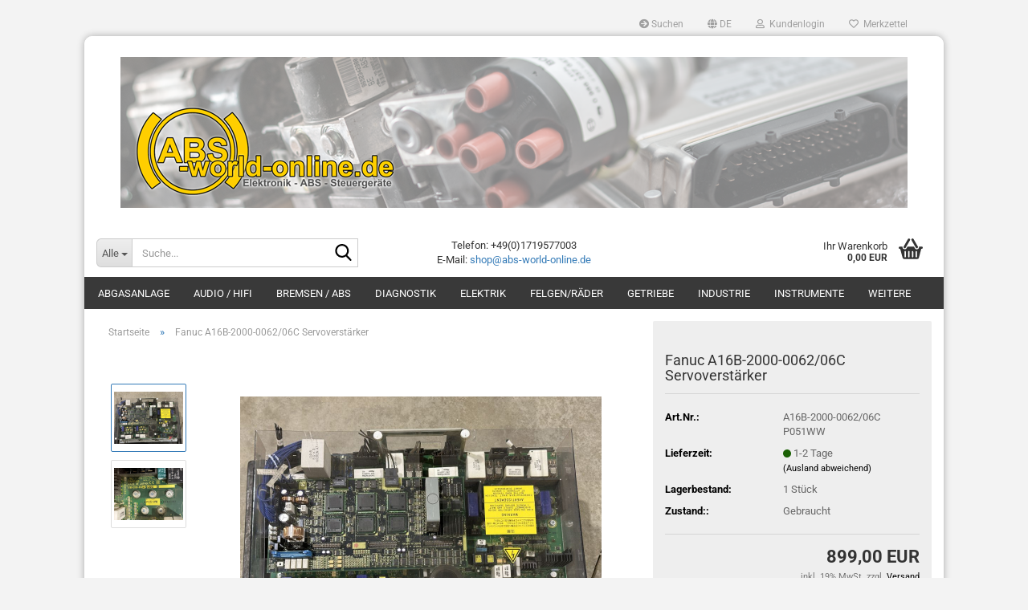

--- FILE ---
content_type: text/html; charset=utf-8
request_url: https://www.abs-world-online.de/de/industrie/Fanuc-A16B-2000-0062-06C-Servoverstaerker-5542.html
body_size: 18020
content:





	<!DOCTYPE html>
	<html xmlns="http://www.w3.org/1999/xhtml" dir="ltr" lang="de">
		
			<head>
				
					
					<!--

					=========================================================
					Shopsoftware by Gambio GmbH (c) 2005-2023 [www.gambio.de]
					=========================================================

					Gambio GmbH offers you highly scalable E-Commerce-Solutions and Services.
					The Shopsoftware is redistributable under the GNU General Public License (Version 2) [http://www.gnu.org/licenses/gpl-2.0.html].
					based on: E-Commerce Engine Copyright (c) 2006 xt:Commerce, created by Mario Zanier & Guido Winger and licensed under GNU/GPL.
					Information and contribution at http://www.xt-commerce.com

					=========================================================
					Please visit our website: www.gambio.de
					=========================================================

					-->
				

                

	

                    
                

				
					<meta name="viewport" content="width=device-width, initial-scale=1, minimum-scale=1.0" />
				

				
					<meta http-equiv="Content-Type" content="text/html; charset=utf-8" />
		<meta name="language" content="de" />
		<meta name="keywords" content="Fanuc A16B-2000-0062/06C Servoverstärker" />
		<meta name="description" content="Fanuc A16B-2000-0062/06C Servoverstärker" />
		<title>ABS-world-Online - Motorelektronik, Steuergeräte, ABS gebraucht und neu - Fanuc A16B-2000-0062/06C Servoverstärker</title>
		<meta property="og:title" content="Fanuc A16B-2000-0062/06C Servoverst&auml;rker" />
		<meta property="og:site_name" content="ABS-world-online - Spezialisten f&uuml;r Motorelektronik, Steuerger&auml;te, ABS" />
		<meta property="og:locale" content="de_DE" />
		<meta property="og:type" content="product" />
		<meta property="og:description" content="Fanuc A16B-2000-0062/06C Servoverstärker" />
		<meta property="og:image" content="https://www.abs-world-online.de/images/product_images/info_images/k-IMG_3317.JPG" />
		<meta property="og:image" content="https://www.abs-world-online.de/images/product_images/info_images/k-IMG_3318.JPG" />

				

								
									

				
					<base href="https://www.abs-world-online.de/" />
				

				
											
							<link rel="shortcut icon" href="https://www.abs-world-online.de/images/logos/favicon.ico" type="image/x-icon" />
						
									

				
									

				
											
							<link id="main-css" type="text/css" rel="stylesheet" href="public/theme/styles/system/main.min.css?bust=1767716457" />
						
									

				
					<meta name="robots" content="index,follow" />
		<link rel="canonical" href="https://www.abs-world-online.de/de/industrie/Fanuc-A16B-2000-0062-06C-Servoverstaerker-5542.html" />
		<meta property="og:url" content="https://www.abs-world-online.de/de/industrie/Fanuc-A16B-2000-0062-06C-Servoverstaerker-5542.html">
		<link rel="alternate" hreflang="x-default" href="https://www.abs-world-online.de/de/industrie/Fanuc-A16B-2000-0062-06C-Servoverstaerker-5542.html" />
		<link rel="alternate" hreflang="en" href="https://www.abs-world-online.de/en/industry/Fanuc-A16B-2000-0062-06C-servo-amplifier-5542.html" />
		<link rel="alternate" hreflang="de" href="https://www.abs-world-online.de/de/industrie/Fanuc-A16B-2000-0062-06C-Servoverstaerker-5542.html" />
		<script src="https://cdn.gambiohub.com/sdk/1.2.0/dist/bundle.js"></script><script>var payPalText = {"ecsNote":"Bitte w\u00e4hlen Sie ihre gew\u00fcnschte PayPal-Zahlungsweise.","paypalUnavailable":"PayPal steht f\u00fcr diese Transaktion im Moment nicht zur Verf\u00fcgung.","errorContinue":"weiter","continueToPayPal":"Weiter mit","errorCheckData":"Es ist ein Fehler aufgetreten. Bitte \u00fcberpr\u00fcfen Sie Ihre Eingaben."};var payPalButtonSettings = {"env":"live","commit":false,"style":{"label":"checkout","shape":"pill","color":"gold","layout":"vertical","tagline":false},"locale":"","fundingCardAllowed":true,"fundingELVAllowed":true,"fundingCreditAllowed":false,"createPaymentUrl":"https:\/\/www.abs-world-online.de\/shop.php?do=PayPalHub\/CreatePayment&initiator=ecs","authorizedPaymentUrl":"https:\/\/www.abs-world-online.de\/shop.php?do=PayPalHub\/AuthorizedPayment&initiator=ecs","checkoutUrl":"https:\/\/www.abs-world-online.de\/shop.php?do=PayPalHub\/RedirectGuest","useVault":false,"jssrc":"https:\/\/www.paypal.com\/sdk\/js?client-id=AVEjCpwSc-e9jOY8dHKoTUckaKtPo0shiwe_T2rKtxp30K4TYGRopYjsUS6Qmkj6bILd7Nt72pbMWCXe&commit=false&intent=capture&components=buttons%2Cmarks%2Cmessages%2Cfunding-eligibility%2Cgooglepay%2Capplepay%2Ccard-fields&integration-date=2021-11-25&enable-funding=paylater&merchant-id=NTTUR3QN49FEU&currency=EUR","partnerAttributionId":"GambioGmbH_Cart_Hub_PPXO","createOrderUrl":"https:\/\/www.abs-world-online.de\/shop.php?do=PayPalHub\/CreateOrder&initiator=ecs","getOrderUrl":"https:\/\/www.abs-world-online.de\/shop.php?do=PayPalHub\/GetOrder","approvedOrderUrl":"https:\/\/www.abs-world-online.de\/shop.php?do=PayPalHub\/ApprovedOrder&initiator=ecs","paymentApproved":false,"developmentMode":false,"cartAmount":0};var jsShoppingCart = {"languageCode":"de","verifySca":"https:\/\/www.abs-world-online.de\/shop.php?do=PayPalHub\/VerifySca","totalAmount":"0.00","currency":"EUR","env":"live","commit":false,"style":{"label":"checkout","shape":"pill","color":"gold","layout":"vertical","tagline":false},"locale":"","fundingCardAllowed":true,"fundingELVAllowed":true,"fundingCreditAllowed":false,"createPaymentUrl":"https:\/\/www.abs-world-online.de\/shop.php?do=PayPalHub\/CreatePayment&initiator=ecs","authorizedPaymentUrl":"https:\/\/www.abs-world-online.de\/shop.php?do=PayPalHub\/AuthorizedPayment&initiator=ecs","checkoutUrl":"https:\/\/www.abs-world-online.de\/shop.php?do=PayPalHub\/RedirectGuest","useVault":false,"jssrc":"https:\/\/www.paypal.com\/sdk\/js?client-id=AVEjCpwSc-e9jOY8dHKoTUckaKtPo0shiwe_T2rKtxp30K4TYGRopYjsUS6Qmkj6bILd7Nt72pbMWCXe&commit=false&intent=capture&components=buttons%2Cmarks%2Cmessages%2Cfunding-eligibility%2Cgooglepay%2Capplepay%2Ccard-fields&integration-date=2021-11-25&enable-funding=paylater&merchant-id=NTTUR3QN49FEU&currency=EUR","partnerAttributionId":"GambioGmbH_Cart_Hub_PPXO","createOrderUrl":"https:\/\/www.abs-world-online.de\/shop.php?do=PayPalHub\/CreateOrder&initiator=ecs","getOrderUrl":"https:\/\/www.abs-world-online.de\/shop.php?do=PayPalHub\/GetOrder","approvedOrderUrl":"https:\/\/www.abs-world-online.de\/shop.php?do=PayPalHub\/ApprovedOrder&initiator=ecs","paymentApproved":false,"developmentMode":false,"cartAmount":0};var payPalBannerSettings = {"useVault":false,"jssrc":"https:\/\/www.paypal.com\/sdk\/js?client-id=AVEjCpwSc-e9jOY8dHKoTUckaKtPo0shiwe_T2rKtxp30K4TYGRopYjsUS6Qmkj6bILd7Nt72pbMWCXe&commit=false&intent=capture&components=buttons%2Cmarks%2Cmessages%2Cfunding-eligibility%2Cgooglepay%2Capplepay%2Ccard-fields&integration-date=2021-11-25&enable-funding=paylater&merchant-id=NTTUR3QN49FEU&currency=EUR","partnerAttributionId":"GambioGmbH_Cart_Hub_PPXO","positions":{"cartBottom":{"placement":"cart","style":{"layout":"flex","logo":{"type":"primary"},"text":{"color":"black"},"color":"blue","ratio":"1x4"}},"product":{"placement":"product","style":{"layout":"flex","logo":{"type":"primary"},"text":{"color":"black"},"color":"blue","ratio":"1x4"}}},"currency":"EUR","cartAmount":0,"productsPrice":899};</script><script id="paypalconsent" type="application/json">{"purpose_id":null}</script><script src="GXModules/Gambio/Hub/Shop/Javascript/PayPalLoader-bust_1767715947.js" async></script><link rel="stylesheet" href="https://cdn.gambiohub.com/sdk/1.2.0/dist/css/gambio_hub.css">
				

				
									
			</head>
		
		
			<body class="page-product-info"
				  data-gambio-namespace="https://www.abs-world-online.de/public/theme/javascripts/system"
				  data-jse-namespace="https://www.abs-world-online.de/JSEngine/build"
				  data-gambio-controller="initialize"
				  data-gambio-widget="input_number responsive_image_loader transitions header image_maps modal history dropdown core_workarounds anchor"
				  data-input_number-separator=","
					>

				
					
				

				
									

				
									
		




	



	
		<div id="outer-wrapper" >
			
				<header id="header" class="navbar">
					
	





	<div id="topbar-container">
						
		
					

		
			<div class="navbar-topbar">
				
					<nav data-gambio-widget="menu link_crypter" data-menu-switch-element-position="false" data-menu-events='{"desktop": ["click"], "mobile": ["click"]}' data-menu-ignore-class="dropdown-menu">
						<ul class="nav navbar-nav navbar-right" data-menu-replace="partial">

                            <li class="navbar-topbar-item">
                                <ul id="secondaryNavigation" class="nav navbar-nav ignore-menu">
                                                                            
                                            <li class="navbar-topbar-item hidden-xs content-manager-item">
                                                <a title="Suchen" href="https://www.abs-world-online.de/de/info/Suchen.html"
                                                        >
                                                    <span class="fa fa-arrow-circle-right visble-xs-block"></span>
                                                    Suchen
                                                </a>
                                            </li>
                                        
                                                                    </ul>

                                <script id="secondaryNavigation-menu-template" type="text/mustache">
                                    
                                        <ul id="secondaryNavigation" class="nav navbar-nav">
                                            <li v-for="(item, index) in items" class="navbar-topbar-item hidden-xs content-manager-item">
                                                <a href="javascript:;" :title="item.title" @click="goTo(item.content)">
                                                    <span class="fa fa-arrow-circle-right visble-xs-block"></span>
                                                    {{item.title}}
                                                </a>
                                            </li>
                                        </ul>
                                    
                                </script>
                            </li>

							
															

							
															

							
															

							
															

							
															

															<li class="dropdown navbar-topbar-item first">

									
																					
												<a href="#" aria-label="Sprache auswählen" title="Sprache auswählen" class="dropdown-toggle" data-toggle-hover="dropdown" role="button">

													
														<span class="language-code hidden-xs">
																															
																	<span class="fa fa-globe"></span>
																
																														de
														</span>
													

													
														<span class="visible-xs-block">
																															
																	<span class="fa fa-globe"></span>
																
																														&nbsp;Sprache
														</span>
													
												</a>
											
																			

									<ul class="level_2 dropdown-menu ignore-menu arrow-top">
										<li class="arrow"></li>
										<li>
											
												<form action="/de/industrie/Fanuc-A16B-2000-0062-06C-Servoverstaerker-5542.html" method="POST" class="form-horizontal">

													
																													
																<div class="form-group">
																	<label style="display: inline">Sprache auswählen
																	    
	<select name="language" class="form-control">
					
				<option value="de" selected="selected">Deutsch</option>
			
					
				<option value="en">English</option>
			
			</select>

                                                                    </label>
																</div>
															
																											

													
																											

													
																											

													
														<div class="dropdown-footer row">
															<input type="submit" class="btn btn-primary btn-block" value="Speichern" title="Speichern" />
														</div>
													

													

												</form>
											
										</li>
									</ul>
								</li>
							
							
																	
										<li class="dropdown navbar-topbar-item">
											<a title="Anmeldung" href="/de/industrie/Fanuc-A16B-2000-0062-06C-Servoverstaerker-5542.html#" class="dropdown-toggle" data-toggle-hover="dropdown" role="button" aria-label="Kundenlogin">
												
																											
															<span class="fa fa-user-o"></span>
														
																									

												&nbsp;Kundenlogin
											</a>
											




	<ul class="dropdown-menu dropdown-menu-login arrow-top">
		
			<li class="arrow"></li>
		
		
		
			<li class="dropdown-header hidden-xs">Kundenlogin</li>
		
		
		
			<li>
				<form action="https://www.abs-world-online.de/de/login.php?action=process" method="post" class="form-horizontal">
					<input type="hidden" name="return_url" value="https://www.abs-world-online.de/de/industrie/Fanuc-A16B-2000-0062-06C-Servoverstaerker-5542.html">
					<input type="hidden" name="return_url_hash" value="c3ba8caf6216d39d80ea8aeec845ff60e740af8216e171b9bd1914bab70b8115">
					
						<div class="form-group">
                            <label for="box-login-dropdown-login-username" class="form-control sr-only">E-Mail</label>
							<input
                                autocomplete="username"
                                type="email"
                                id="box-login-dropdown-login-username"
                                class="form-control"
                                placeholder="E-Mail"
                                name="email_address"
                                oninput="this.setCustomValidity('')"
                                oninvalid="this.setCustomValidity('Bitte geben Sie eine korrekte Emailadresse ein')"
                            />
						</div>
					
					
                        <div class="form-group password-form-field" data-gambio-widget="show_password">
                            <label for="box-login-dropdown-login-password" class="form-control sr-only">Passwort</label>
                            <input autocomplete="current-password" type="password" id="box-login-dropdown-login-password" class="form-control" placeholder="Passwort" name="password" />
                            <button class="btn show-password hidden" type="button">
                                <i class="fa fa-eye" aria-hidden="true"></i>
                                <span class="sr-only">Toggle Password View</span>
                            </button>
                        </div>
					
					
						<div class="dropdown-footer row">
							
	
								
									<input type="submit" class="btn btn-primary btn-block" value="Anmelden" />
								
								<ul>
									
										<li>
											<a title="Konto erstellen" href="https://www.abs-world-online.de/de/shop.php?do=CreateRegistree">
												Konto erstellen
											</a>
										</li>
									
									
										<li>
											<a title="Passwort vergessen?" href="https://www.abs-world-online.de/de/password_double_opt.php">
												Passwort vergessen?
											</a>
										</li>
									
								</ul>
							
	

	
						</div>
					
				</form>
			</li>
		
	</ul>


										</li>
									
															

							
																	
										<li class="navbar-topbar-item">
											<a href="https://www.abs-world-online.de/de/wish_list.php" title="Merkzettel anzeigen" aria-label="Merkzettel">
												
																											
															<span class="fa fa-heart-o"></span>
														
																									

												&nbsp;Merkzettel
											</a>
										</li>
									
															

															
									<li class="navbar-topbar-item visible-xs">
										<a title="Suchen" href="https://www.abs-world-online.de/de/info/Suchen.html"
												>
											<span class="fa fa-arrow-circle-right"></span>
											&nbsp;Suchen
										</a>
									</li>
								
							
						</ul>
					</nav>
				
			</div>
		
	</div>




	<div class="inside">

		<div class="row">

		
												
			<div class="navbar-header" data-gambio-widget="mobile_menu">
									
							
		<div id="navbar-brand" class="navbar-brand">
			<a href="https://www.abs-world-online.de/de/" title="ABS-world-online - Spezialisten für Motorelektronik, Steuergeräte, ABS">
				<img id="main-header-logo" class="img-responsive" src="https://www.abs-world-online.de/images/logos/banner1original_logo.png" alt="ABS-world-online - Spezialisten für Motorelektronik, Steuergeräte, ABS-Logo">
			</a>
		</div>
	
					
								
					
	
	
			
	
		<button type="button" class="navbar-toggle" aria-label="navigationbar toggle button" data-mobile_menu-target="#categories .navbar-collapse"
		        data-mobile_menu-body-class="categories-open" data-mobile_menu-toggle-content-visibility>
			<img src="public/theme/images/svgs/bars.svg" class="gx-menu svg--inject" alt="menu bars icon">
		</button>
	
	
	
		<button type="button" class="navbar-toggle cart-icon" data-mobile_menu-location="shopping_cart.php">
			<img src="public/theme/images/svgs/basket.svg" class="gx-cart-basket svg--inject" alt="shopping cart icon">
			<span class="cart-products-count hidden">
				0
			</span>
		</button>
	
	
			
			<button type="button" class="navbar-toggle" aria-label="searchbar toggle button" data-mobile_menu-target=".navbar-search" data-mobile_menu-body-class="search-open"
					data-mobile_menu-toggle-content-visibility>
				<img src="public/theme/images/svgs/search.svg" class="gx-search svg--inject" alt="search icon">
			</button>
		
	
				
			</div>
		

		
							






	<div class="navbar-search collapse">

		
						<p class="navbar-search-header dropdown-header">Suche</p>
		

		
			<form role="search" action="de/advanced_search_result.php" method="get" data-gambio-widget="live_search">

				<div class="navbar-search-input-group input-group">
					<div class="navbar-search-input-group-btn input-group-btn custom-dropdown" data-dropdown-trigger-change="false" data-dropdown-trigger-no-change="false">

						
							<button aria-label="Suche..." type="button" class="btn btn-default dropdown-toggle" data-toggle="dropdown" aria-haspopup="true" aria-expanded="false">
								<span class="dropdown-name">Alle</span> <span class="caret"></span>
							</button>
						

						
															
									<ul class="dropdown-menu">
																				
												<li><a href="#" data-rel="0">Alle</a></li>
											
																							
													<li><a href="#" data-rel="2">Bremsen / ABS</a></li>
												
																							
													<li><a href="#" data-rel="5">Elektrik</a></li>
												
																							
													<li><a href="#" data-rel="9">Kraftstoffanlage</a></li>
												
																							
													<li><a href="#" data-rel="10">Klimaanlage / Heizung</a></li>
												
																							
													<li><a href="#" data-rel="11">Motor</a></li>
												
																							
													<li><a href="#" data-rel="13">Audio / HiFi</a></li>
												
																							
													<li><a href="#" data-rel="14">Karosserie</a></li>
												
																							
													<li><a href="#" data-rel="15">Instrumente</a></li>
												
																							
													<li><a href="#" data-rel="16">Lenkung</a></li>
												
																							
													<li><a href="#" data-rel="22">Getriebe</a></li>
												
																							
													<li><a href="#" data-rel="58">Abgasanlage</a></li>
												
																							
													<li><a href="#" data-rel="61">Diagnostik</a></li>
												
																							
													<li><a href="#" data-rel="70">Felgen/Räder</a></li>
												
																							
													<li><a href="#" data-rel="71">Industrie</a></li>
												
																							
													<li><a href="#" data-rel="72">Verschiedenes</a></li>
												
																														</ul>
								
													

						
															
                                    <label for="top-search-button-categories-id" class="sr-only">Alle</label>
									<select id="top-search-button-categories-id" name="categories_id">
										<option value="0">Alle</option>
																																	
													<option value="2">Bremsen / ABS</option>
												
																							
													<option value="5">Elektrik</option>
												
																							
													<option value="9">Kraftstoffanlage</option>
												
																							
													<option value="10">Klimaanlage / Heizung</option>
												
																							
													<option value="11">Motor</option>
												
																							
													<option value="13">Audio / HiFi</option>
												
																							
													<option value="14">Karosserie</option>
												
																							
													<option value="15">Instrumente</option>
												
																							
													<option value="16">Lenkung</option>
												
																							
													<option value="22">Getriebe</option>
												
																							
													<option value="58">Abgasanlage</option>
												
																							
													<option value="61">Diagnostik</option>
												
																							
													<option value="70">Felgen/Räder</option>
												
																							
													<option value="71">Industrie</option>
												
																							
													<option value="72">Verschiedenes</option>
												
																														</select>
								
													

					</div>
					<input type="text" id="search-field-input" name="keywords" placeholder="Suche..." class="form-control search-input" autocomplete="off" />
					
					<button aria-label="Suche..." type="submit" class="form-control-feedback">
						<img src="public/theme/images/svgs/search.svg" class="gx-search-input svg--inject" alt="search icon">
					</button>
					

                    <label for="search-field-input" class="control-label sr-only">Suche...</label>
					

				</div>


									<input type="hidden" value="1" name="inc_subcat" />
				
				
					<div class="navbar-search-footer visible-xs-block">
						
							<button class="btn btn-primary btn-block" type="submit">
								Suche...
							</button>
						
						
							<a href="advanced_search.php" class="btn btn-default btn-block" title="Erweiterte Suche">
								Erweiterte Suche
							</a>
						
					</div>
				

				<div class="search-result-container"></div>

			</form>
		
	</div>


					

		
							
					
	<div class="custom-container">
		
			<div class="inside">
				
											
							<p>
	Telefon: +49(0)1719577003<br />
	E-Mail: <a href="mailto:shop@abs-world-online.de">shop@abs-world-online.de</a>
</p>
						
									
			</div>
		
	</div>
				
					

		
    		<!-- layout_header honeygrid -->
							
					


	<nav id="cart-container" class="navbar-cart" data-gambio-widget="menu cart_dropdown" data-menu-switch-element-position="false">
		
			<ul class="cart-container-inner">
				
					<li>
						<a href="https://www.abs-world-online.de/de/shopping_cart.php" class="dropdown-toggle">
							
								<img src="public/theme/images/svgs/basket.svg" alt="shopping cart icon" class="gx-cart-basket svg--inject">
								<span class="cart">
									Ihr Warenkorb<br />
									<span class="products">
										0,00 EUR
									</span>
								</span>
							
							
																	<span class="cart-products-count hidden">
										
									</span>
															
						</a>

						
							



	<ul class="dropdown-menu arrow-top cart-dropdown cart-empty">
		
			<li class="arrow"></li>
		
	
		
					
	
		
			<li class="cart-dropdown-inside">
		
				
									
				
									
						<div class="cart-empty">
							Sie haben noch keine Artikel in Ihrem Warenkorb.
						</div>
					
								
			</li>
		
	</ul>
						
					</li>
				
			</ul>
		
	</nav>

				
					

		</div>

	</div>









	<noscript>
		<div class="alert alert-danger noscript-notice" role="alert">
			JavaScript ist in Ihrem Browser deaktiviert. Aktivieren Sie JavaScript, um alle Funktionen des Shops nutzen und alle Inhalte sehen zu können.
		</div>
	</noscript>



			
						


	<div id="categories">
		<div class="navbar-collapse collapse">
			
				<nav class="navbar-default navbar-categories" data-gambio-widget="menu">
					
						<ul class="level-1 nav navbar-nav">
                             
															
									<li class="dropdown level-1-child" data-id="58">
										
											<a class="dropdown-toggle" href="https://www.abs-world-online.de/de/Abgasanlage--Katalysator--Endtopf--Auspuff/" title="Abgasanlage">
												
													Abgasanlage
												
																							</a>
										
										
										
																							
													<ul data-level="2" class="level-2 dropdown-menu dropdown-menu-child">
														
															<li class="enter-category hidden-sm hidden-md hidden-lg show-more">
																
																	<a class="dropdown-toggle" href="https://www.abs-world-online.de/de/Abgasanlage--Katalysator--Endtopf--Auspuff/" title="Abgasanlage">
																		
																			Abgasanlage anzeigen
																		
																	</a>
																
															</li>
														
														
																																																																																																																																																			
																													
																															
																	<li class="level-2-child">
																		<a href="https://www.abs-world-online.de/de/Abgasanlage--Katalysator--Endtopf--Auspuff/Katalysator/" title="Katalysator">
																			Katalysator
																		</a>
																																			</li>
																
																															
																	<li class="level-2-child">
																		<a href="https://www.abs-world-online.de/de/Abgasanlage--Katalysator--Endtopf--Auspuff/Turbolader/" title="Turbolader">
																			Turbolader
																		</a>
																																			</li>
																
																													
																												
														
															<li class="enter-category hidden-more hidden-xs">
																<a class="dropdown-toggle col-xs-6"
																   href="https://www.abs-world-online.de/de/Abgasanlage--Katalysator--Endtopf--Auspuff/"
																   title="Abgasanlage">Abgasanlage anzeigen</a>
							
																<span class="close-menu-container col-xs-6">
																	<span class="close-flyout">
																		<i class="fa fa-close"></i>
																	</span>
																</span>
															</li>
														
													
													</ul>
												
																					
										
									</li>
								
															
									<li class="level-1-child" data-id="13">
										
											<a class="dropdown-toggle" href="https://www.abs-world-online.de/de/Audio---HiFi/" title="Audio / HiFi">
												
													Audio / HiFi
												
																							</a>
										
										
										
																					
										
									</li>
								
															
									<li class="dropdown level-1-child" data-id="2">
										
											<a class="dropdown-toggle" href="https://www.abs-world-online.de/de/Bremsen/" title="Bremsen / ABS">
												
													Bremsen / ABS
												
																							</a>
										
										
										
																							
													<ul data-level="2" class="level-2 dropdown-menu dropdown-menu-child">
														
															<li class="enter-category hidden-sm hidden-md hidden-lg show-more">
																
																	<a class="dropdown-toggle" href="https://www.abs-world-online.de/de/Bremsen/" title="Bremsen / ABS">
																		
																			Bremsen / ABS anzeigen
																		
																	</a>
																
															</li>
														
														
																																																																																																																																																																																																																																																																											
																													
																															
																	<li class="level-2-child">
																		<a href="https://www.abs-world-online.de/de/Bremsen/ABS-Aggregate-mit-Steuergeraet/" title="ABS Aggregate mit Steuergerät">
																			ABS Aggregate mit Steuergerät
																		</a>
																																			</li>
																
																															
																	<li class="level-2-child">
																		<a href="https://www.abs-world-online.de/de/Bremsen/ABS-Steuergeraete/" title="ABS Steuergeräte">
																			ABS Steuergeräte
																		</a>
																																			</li>
																
																															
																	<li class="level-2-child">
																		<a href="https://www.abs-world-online.de/de/Bremsen/Bremse-Mechanik/" title="Bremse Mechanik">
																			Bremse Mechanik
																		</a>
																																			</li>
																
																															
																	<li class="level-2-child">
																		<a href="https://www.abs-world-online.de/de/Bremsen/Bremssattel/" title="Bremssattel">
																			Bremssattel
																		</a>
																																			</li>
																
																													
																												
														
															<li class="enter-category hidden-more hidden-xs">
																<a class="dropdown-toggle col-xs-6"
																   href="https://www.abs-world-online.de/de/Bremsen/"
																   title="Bremsen / ABS">Bremsen / ABS anzeigen</a>
							
																<span class="close-menu-container col-xs-6">
																	<span class="close-flyout">
																		<i class="fa fa-close"></i>
																	</span>
																</span>
															</li>
														
													
													</ul>
												
																					
										
									</li>
								
															
									<li class="level-1-child" data-id="61">
										
											<a class="dropdown-toggle" href="https://www.abs-world-online.de/de/Diagnostik/" title="Diagnostik">
												
													Diagnostik
												
																							</a>
										
										
										
																					
										
									</li>
								
															
									<li class="dropdown level-1-child" data-id="5">
										
											<a class="dropdown-toggle" href="https://www.abs-world-online.de/de/Elektrik/" title="Elektrik">
												
													Elektrik
												
																							</a>
										
										
										
																							
													<ul data-level="2" class="level-2 dropdown-menu dropdown-menu-child">
														
															<li class="enter-category hidden-sm hidden-md hidden-lg show-more">
																
																	<a class="dropdown-toggle" href="https://www.abs-world-online.de/de/Elektrik/" title="Elektrik">
																		
																			Elektrik anzeigen
																		
																	</a>
																
															</li>
														
														
																																																																																																																																																																																																																																																																																																																																																																																																																																																																																																																											
																													
																															
																	<li class="level-2-child">
																		<a href="https://www.abs-world-online.de/de/Elektrik/Anlasser/" title="Anlasser">
																			Anlasser
																		</a>
																																			</li>
																
																															
																	<li class="level-2-child">
																		<a href="https://www.abs-world-online.de/de/Elektrik/ESP-Sensor/" title="ESP Sensor">
																			ESP Sensor
																		</a>
																																			</li>
																
																															
																	<li class="level-2-child">
																		<a href="https://www.abs-world-online.de/de/Elektrik/Kabelbaum/" title="Kabelbaum">
																			Kabelbaum
																		</a>
																																			</li>
																
																															
																	<li class="level-2-child">
																		<a href="https://www.abs-world-online.de/de/Elektrik/Steuergeraet--andere-/" title="Steuergerät (andere)">
																			Steuergerät (andere)
																		</a>
																																			</li>
																
																															
																	<li class="level-2-child">
																		<a href="https://www.abs-world-online.de/de/Elektrik/Steuergeraet-Airbag/" title="Steuergerät Airbag">
																			Steuergerät Airbag
																		</a>
																																			</li>
																
																															
																	<li class="level-2-child">
																		<a href="https://www.abs-world-online.de/de/Elektrik/Steuergeraet-Getriebe/" title="Steuergerät Getriebe">
																			Steuergerät Getriebe
																		</a>
																																			</li>
																
																															
																	<li class="level-2-child">
																		<a href="https://www.abs-world-online.de/de/Elektrik/Steuergeraet-Motor/" title="Steuergerät Motor">
																			Steuergerät Motor
																		</a>
																																			</li>
																
																															
																	<li class="level-2-child">
																		<a href="https://www.abs-world-online.de/de/Elektrik/Zuendanlage/" title="Zündanlage">
																			Zündanlage
																		</a>
																																			</li>
																
																													
																												
														
															<li class="enter-category hidden-more hidden-xs">
																<a class="dropdown-toggle col-xs-6"
																   href="https://www.abs-world-online.de/de/Elektrik/"
																   title="Elektrik">Elektrik anzeigen</a>
							
																<span class="close-menu-container col-xs-6">
																	<span class="close-flyout">
																		<i class="fa fa-close"></i>
																	</span>
																</span>
															</li>
														
													
													</ul>
												
																					
										
									</li>
								
															
									<li class="level-1-child" data-id="70">
										
											<a class="dropdown-toggle" href="https://www.abs-world-online.de/de/Alufelgen--Felgen--Reifen--Sommerreifen--Winterreifen--Allwetterreifen/" title="Felgen/Räder">
												
													Felgen/Räder
												
																							</a>
										
										
										
																					
										
									</li>
								
															
									<li class="level-1-child" data-id="22">
										
											<a class="dropdown-toggle" href="https://www.abs-world-online.de/de/Getriebe/" title="Getriebe">
												
													Getriebe
												
																							</a>
										
										
										
																					
										
									</li>
								
															
									<li class="level-1-child" data-id="71">
										
											<a class="dropdown-toggle" href="https://www.abs-world-online.de/de/industrie/" title="Industrie">
												
													Industrie
												
																							</a>
										
										
										
																					
										
									</li>
								
															
									<li class="level-1-child" data-id="15">
										
											<a class="dropdown-toggle" href="https://www.abs-world-online.de/de/Instrumente/" title="Instrumente">
												
													Instrumente
												
																							</a>
										
										
										
																					
										
									</li>
								
															
									<li class="dropdown level-1-child" data-id="14">
										
											<a class="dropdown-toggle" href="https://www.abs-world-online.de/de/Karosserie/" title="Karosserie">
												
													Karosserie
												
																							</a>
										
										
										
																							
													<ul data-level="2" class="level-2 dropdown-menu dropdown-menu-child">
														
															<li class="enter-category hidden-sm hidden-md hidden-lg show-more">
																
																	<a class="dropdown-toggle" href="https://www.abs-world-online.de/de/Karosserie/" title="Karosserie">
																		
																			Karosserie anzeigen
																		
																	</a>
																
															</li>
														
														
																																																																																																																																																			
																													
																															
																	<li class="level-2-child">
																		<a href="https://www.abs-world-online.de/de/Karosserie/Scheinwerfer/" title="Lichtanlage">
																			Lichtanlage
																		</a>
																																			</li>
																
																															
																	<li class="level-2-child">
																		<a href="https://www.abs-world-online.de/de/Karosserie/Sonstige/" title="Sonstige">
																			Sonstige
																		</a>
																																			</li>
																
																													
																												
														
															<li class="enter-category hidden-more hidden-xs">
																<a class="dropdown-toggle col-xs-6"
																   href="https://www.abs-world-online.de/de/Karosserie/"
																   title="Karosserie">Karosserie anzeigen</a>
							
																<span class="close-menu-container col-xs-6">
																	<span class="close-flyout">
																		<i class="fa fa-close"></i>
																	</span>
																</span>
															</li>
														
													
													</ul>
												
																					
										
									</li>
								
															
									<li class="level-1-child" data-id="10">
										
											<a class="dropdown-toggle" href="https://www.abs-world-online.de/de/Klimaanlage---Heizung/" title="Klimaanlage / Heizung">
												
													Klimaanlage / Heizung
												
																							</a>
										
										
										
																					
										
									</li>
								
															
									<li class="dropdown level-1-child" data-id="9">
										
											<a class="dropdown-toggle" href="https://www.abs-world-online.de/de/Kraftstoffanlage/" title="Kraftstoffanlage">
												
													Kraftstoffanlage
												
																							</a>
										
										
										
																							
													<ul data-level="2" class="level-2 dropdown-menu dropdown-menu-child">
														
															<li class="enter-category hidden-sm hidden-md hidden-lg show-more">
																
																	<a class="dropdown-toggle" href="https://www.abs-world-online.de/de/Kraftstoffanlage/" title="Kraftstoffanlage">
																		
																			Kraftstoffanlage anzeigen
																		
																	</a>
																
															</li>
														
														
																																																																																																																																																			
																													
																															
																	<li class="level-2-child">
																		<a href="https://www.abs-world-online.de/de/Kraftstoffanlage/Einspritzpumpe-Hochdruckpumpe/" title="Einspritzpumpe/Hochdruckpumpe">
																			Einspritzpumpe/Hochdruckpumpe
																		</a>
																																			</li>
																
																															
																	<li class="level-2-child">
																		<a href="https://www.abs-world-online.de/de/Kraftstoffanlage/Einspritzsystem/" title="Einspritzsystem">
																			Einspritzsystem
																		</a>
																																			</li>
																
																													
																												
														
															<li class="enter-category hidden-more hidden-xs">
																<a class="dropdown-toggle col-xs-6"
																   href="https://www.abs-world-online.de/de/Kraftstoffanlage/"
																   title="Kraftstoffanlage">Kraftstoffanlage anzeigen</a>
							
																<span class="close-menu-container col-xs-6">
																	<span class="close-flyout">
																		<i class="fa fa-close"></i>
																	</span>
																</span>
															</li>
														
													
													</ul>
												
																					
										
									</li>
								
															
									<li class="level-1-child" data-id="16">
										
											<a class="dropdown-toggle" href="https://www.abs-world-online.de/de/Lenkung/" title="Lenkung">
												
													Lenkung
												
																							</a>
										
										
										
																					
										
									</li>
								
															
									<li class="dropdown level-1-child" data-id="11">
										
											<a class="dropdown-toggle" href="https://www.abs-world-online.de/de/Motor/" title="Motor">
												
													Motor
												
																							</a>
										
										
										
																							
													<ul data-level="2" class="level-2 dropdown-menu dropdown-menu-child">
														
															<li class="enter-category hidden-sm hidden-md hidden-lg show-more">
																
																	<a class="dropdown-toggle" href="https://www.abs-world-online.de/de/Motor/" title="Motor">
																		
																			Motor anzeigen
																		
																	</a>
																
															</li>
														
														
																																																																																																																																																																																																															
																													
																															
																	<li class="dropdown level-2-child">
																		<a href="https://www.abs-world-online.de/de/Motor/Kupplungssatz/" title="Kupplungssatz">
																			Kupplungssatz
																		</a>
																																					<ul  data-level="3" class="level-3 dropdown-menu dropdown-menu-child">
																				<li class="enter-category">
																					<a href="https://www.abs-world-online.de/de/Motor/Kupplungssatz/" title="Kupplungssatz" class="dropdown-toggle">
																						Kupplungssatz anzeigen
																					</a>
																				</li>
																																									
																						<li class="level-3-child">
																							<a href="https://www.abs-world-online.de/de/Motor/Kupplungssatz/Kupplungssatz-801206/" title="Kupplungssatz 801206">
																								Kupplungssatz 801206
																							</a>
																						</li>
																					
																																									
																						<li class="level-3-child">
																							<a href="https://www.abs-world-online.de/de/Motor/Kupplungssatz/Kupplungssatz-801376/" title="Kupplungssatz 801376">
																								Kupplungssatz 801376
																							</a>
																						</li>
																					
																																									
																						<li class="level-3-child">
																							<a href="https://www.abs-world-online.de/de/Motor/Kupplungssatz/Kupplungssatz-801416/" title="Kupplungssatz 801416">
																								Kupplungssatz 801416
																							</a>
																						</li>
																					
																																									
																						<li class="level-3-child">
																							<a href="https://www.abs-world-online.de/de/Motor/Kupplungssatz/Kupplungssatz-805276/" title="Kupplungssatz 805276">
																								Kupplungssatz 805276
																							</a>
																						</li>
																					
																																									
																						<li class="level-3-child">
																							<a href="https://www.abs-world-online.de/de/Motor/Kupplungssatz/Kupplungssatz-821091/" title="Kupplungssatz 821091">
																								Kupplungssatz 821091
																							</a>
																						</li>
																					
																																									
																						<li class="level-3-child">
																							<a href="https://www.abs-world-online.de/de/Motor/Kupplungssatz/Kupplungssatz-826021/" title="Kupplungssatz 826021">
																								Kupplungssatz 826021
																							</a>
																						</li>
																					
																																									
																						<li class="level-3-child">
																							<a href="https://www.abs-world-online.de/de/Motor/Kupplungssatz/Kupplungssatz-826100/" title="Kupplungssatz 826100">
																								Kupplungssatz 826100
																							</a>
																						</li>
																					
																																									
																						<li class="level-3-child">
																							<a href="https://www.abs-world-online.de/de/Motor/Kupplungssatz/Kupplungssatz-826208/" title="Kupplungssatz 826208">
																								Kupplungssatz 826208
																							</a>
																						</li>
																					
																																									
																						<li class="level-3-child">
																							<a href="https://www.abs-world-online.de/de/Motor/Kupplungssatz/Kupplungssatz-826213/" title="Kupplungssatz 826213">
																								Kupplungssatz 826213
																							</a>
																						</li>
																					
																																									
																						<li class="level-3-child">
																							<a href="https://www.abs-world-online.de/de/Motor/Kupplungssatz/Kupplungssatz-826218/" title="Kupplungssatz 826218">
																								Kupplungssatz 826218
																							</a>
																						</li>
																					
																																									
																						<li class="level-3-child">
																							<a href="https://www.abs-world-online.de/de/Motor/Kupplungssatz/Kupplungssatz-826307/" title="Kupplungssatz 826307">
																								Kupplungssatz 826307
																							</a>
																						</li>
																					
																																									
																						<li class="level-3-child">
																							<a href="https://www.abs-world-online.de/de/Motor/Kupplungssatz/Kupplungssatz-826323/" title="Kupplungssatz 826323">
																								Kupplungssatz 826323
																							</a>
																						</li>
																					
																																									
																						<li class="level-3-child">
																							<a href="https://www.abs-world-online.de/de/Motor/Kupplungssatz/Kupplungssatz-826525/" title="Kupplungssatz 826525">
																								Kupplungssatz 826525
																							</a>
																						</li>
																					
																																									
																						<li class="level-3-child">
																							<a href="https://www.abs-world-online.de/de/Motor/Kupplungssatz/Kupplungssatz-826536/" title="Kupplungssatz 826536">
																								Kupplungssatz 826536
																							</a>
																						</li>
																					
																																									
																						<li class="level-3-child">
																							<a href="https://www.abs-world-online.de/de/Motor/Kupplungssatz/Kupplungssatz-826729/" title="Kupplungssatz 826729">
																								Kupplungssatz 826729
																							</a>
																						</li>
																					
																																									
																						<li class="level-3-child">
																							<a href="https://www.abs-world-online.de/de/Motor/Kupplungssatz/Kupplungssatz-826743/" title="Kupplungssatz 826743">
																								Kupplungssatz 826743
																							</a>
																						</li>
																					
																																									
																						<li class="level-3-child">
																							<a href="https://www.abs-world-online.de/de/Motor/Kupplungssatz/Kupplungssatz-826777/" title="Kupplungssatz 826777">
																								Kupplungssatz 826777
																							</a>
																						</li>
																					
																																									
																						<li class="level-3-child">
																							<a href="https://www.abs-world-online.de/de/Motor/Kupplungssatz/Kupplungssatz-826786/" title="Kupplungssatz 826786">
																								Kupplungssatz 826786
																							</a>
																						</li>
																					
																																									
																						<li class="level-3-child">
																							<a href="https://www.abs-world-online.de/de/Motor/Kupplungssatz/Kupplungssatz-835001/" title="Kupplungssatz 835001">
																								Kupplungssatz 835001
																							</a>
																						</li>
																					
																																									
																						<li class="level-3-child">
																							<a href="https://www.abs-world-online.de/de/Motor/Kupplungssatz/Kupplungssatz-835011/" title="Kupplungssatz 835011">
																								Kupplungssatz 835011
																							</a>
																						</li>
																					
																																									
																						<li class="level-3-child">
																							<a href="https://www.abs-world-online.de/de/Motor/Kupplungssatz/Kupplungssatz-835015/" title="Kupplungssatz 835015">
																								Kupplungssatz 835015
																							</a>
																						</li>
																					
																																									
																						<li class="level-3-child">
																							<a href="https://www.abs-world-online.de/de/Motor/Kupplungssatz/Kupplungssatz-835019/" title="Kupplungssatz 835019">
																								Kupplungssatz 835019
																							</a>
																						</li>
																					
																																							</ul>
																																			</li>
																
																															
																	<li class="level-2-child">
																		<a href="https://www.abs-world-online.de/de/Motor/Motorteile/" title="Motorteile">
																			Motorteile
																		</a>
																																			</li>
																
																															
																	<li class="level-2-child">
																		<a href="https://www.abs-world-online.de/de/Motor/Zylinderkopf-mit-Ventilen--Nockenwellen-und-Gluehkerzen-Zylinder/" title="Zylinderkopf">
																			Zylinderkopf
																		</a>
																																			</li>
																
																													
																												
														
															<li class="enter-category hidden-more hidden-xs">
																<a class="dropdown-toggle col-xs-6"
																   href="https://www.abs-world-online.de/de/Motor/"
																   title="Motor">Motor anzeigen</a>
							
																<span class="close-menu-container col-xs-6">
																	<span class="close-flyout">
																		<i class="fa fa-close"></i>
																	</span>
																</span>
															</li>
														
													
													</ul>
												
																					
										
									</li>
								
															
									<li class="level-1-child" data-id="72">
										
											<a class="dropdown-toggle" href="https://www.abs-world-online.de/de/Verschiedenes/" title="Verschiedenes">
												
													Verschiedenes
												
																							</a>
										
										
										
																					
										
									</li>
								
														
							



	
					
				<li id="mainNavigation" class="custom custom-entries hidden-xs">
									</li>
			

            <script id="mainNavigation-menu-template" type="text/mustache">
                
				    <li id="mainNavigation" class="custom custom-entries hidden-xs">
                        <a v-for="(item, index) in items" href="javascript:;" @click="goTo(item.content)">
                            {{item.title}}
                        </a>
                    </li>
                
            </script>

						


							
							
								<li class="dropdown dropdown-more" style="display: none">
									<a class="dropdown-toggle" href="#" title="">
										Weitere
									</a>
									<ul class="level-2 dropdown-menu ignore-menu"></ul>
								</li>
							
			
						</ul>
					
				</nav>
			
		</div>
	</div>

		
					</header>
			

			
				
				

			
				<div id="wrapper">
					<div class="row">

						
							<div id="main">
								<div class="main-inside">
									
										
	
			<script type="application/ld+json">{"@context":"https:\/\/schema.org","@type":"BreadcrumbList","itemListElement":[{"@type":"ListItem","position":1,"name":"Startseite","item":"https:\/\/www.abs-world-online.de\/"},{"@type":"ListItem","position":2,"name":"Fanuc A16B-2000-0062\/06C Servoverst\u00e4rker","item":"https:\/\/www.abs-world-online.de\/de\/industrie\/Fanuc-A16B-2000-0062-06C-Servoverstaerker-5542.html"}]}</script>
	    
		<div id="breadcrumb_navi">
            				<span class="breadcrumbEntry">
													<a href="https://www.abs-world-online.de/" class="headerNavigation" >
								<span aria-label="Startseite">Startseite</span>
							</a>
											</span>
                <span class="breadcrumbSeparator"> &raquo; </span>            				<span class="breadcrumbEntry">
													<span aria-label="Fanuc A16B-2000-0062/06C Servoverstärker">Fanuc A16B-2000-0062/06C Servoverstärker</span>
                        					</span>
                            		</div>
    


									

									
										<div id="shop-top-banner">
																					</div>
									

									




	
		
	

			<script type="application/ld+json">
			{"@context":"http:\/\/schema.org","@type":"Product","name":"Fanuc A16B-2000-0062\/06C Servoverst\u00e4rker","description":"Servoverst&auml;rker&nbsp;    Fanuc&nbsp;  A16B-2000-0062\/06C      &nbsp;","image":["https:\/\/www.abs-world-online.de\/images\/product_images\/info_images\/k-IMG_3317.JPG","https:\/\/www.abs-world-online.de\/images\/product_images\/info_images\/k-IMG_3318.JPG"],"url":"https:\/\/www.abs-world-online.de\/de\/industrie\/Fanuc-A16B-2000-0062-06C-Servoverstaerker-5542.html","itemCondition":"NewCondition","offers":{"@type":"Offer","availability":"InStock","price":"899.00","priceCurrency":"EUR","priceSpecification":{"@type":"http:\/\/schema.org\/PriceSpecification","price":"899.00","priceCurrency":"EUR","valueAddedTaxIncluded":true},"url":"https:\/\/www.abs-world-online.de\/de\/industrie\/Fanuc-A16B-2000-0062-06C-Servoverstaerker-5542.html","priceValidUntil":"2100-01-01 00:00:00"},"model":"A16B-2000-0062\/06C P051WW","sku":"A16B-2000-0062\/06C P051WW","brand":{"@type":"Brand","name":"Fanuc"},"mpn":"A16B-2000-0062\/06C \/ P051WW"}
		</script>
		<div class="product-info product-info-default row">
		
		
			<div id="product_image_layer">
			
	<div class="product-info-layer-image">
		<div class="product-info-image-inside">
										


    		<script>
            
            window.addEventListener('DOMContentLoaded', function(){
				$.extend(true, $.magnificPopup.defaults, { 
					tClose: 'Schlie&szlig;en (Esc)', // Alt text on close button
					tLoading: 'L&auml;dt...', // Text that is displayed during loading. Can contain %curr% and %total% keys
					
					gallery: { 
						tPrev: 'Vorgänger (Linke Pfeiltaste)', // Alt text on left arrow
						tNext: 'Nachfolger (Rechte Pfeiltaste)', // Alt text on right arrow
						tCounter: '%curr% von %total%' // Markup for "1 of 7" counter
						
					}
				});
			});
            
		</script>
    



	
			
	
	<div>
		<div id="product-info-layer-image" class="swiper-container" data-gambio-_widget="swiper" data-swiper-target="" data-swiper-controls="#product-info-layer-thumbnails" data-swiper-slider-options='{"breakpoints": [], "initialSlide": 0, "pagination": ".js-product-info-layer-image-pagination", "nextButton": ".js-product-info-layer-image-button-next", "prevButton": ".js-product-info-layer-image-button-prev", "effect": "fade", "autoplay": null, "initialSlide": ""}' >
			<div class="swiper-wrapper" >
			
				
											
															
																	

								
																			
																					
																	

								
									
			<div class="swiper-slide" >
				<div class="swiper-slide-inside ">
									
						<img class="img-responsive"
                                loading="lazy"
																								src="images/product_images/popup_images/k-IMG_3317.JPG"
								 alt="Fanuc A16B-2000-0062/06C Servoverstärker"								 title="Fanuc A16B-2000-0062/06C Servoverstärker"								 data-magnifier-src="images/product_images/original_images/k-IMG_3317.JPG"						/>
					
							</div>
			</div>
	
								
															
																	

								
																			
																					
																	

								
									
			<div class="swiper-slide"  data-index="1">
				<div class="swiper-slide-inside ">
									
						<img class="img-responsive"
                                loading="lazy"
																								src="images/product_images/popup_images/k-IMG_3318.JPG"
								 alt="Fanuc A16B-2000-0062/06C Servoverstärker"								 title="Fanuc A16B-2000-0062/06C Servoverstärker"								 data-magnifier-src="images/product_images/original_images/k-IMG_3318.JPG"						/>
					
							</div>
			</div>
	
								
													
									
			</div>
			
			
				<script type="text/mustache">
					<template>
						
							{{#.}}
								<div class="swiper-slide {{className}}">
									<div class="swiper-slide-inside">
										<img loading="lazy" {{{srcattr}}} alt="{{title}}" title="{{title}}" />
									</div>
								</div>
							{{/.}}
						
					</template>
				</script>
			
			
	</div>
	
	
					
                <button class="js-product-info-layer-image-button-prev swiper-button-prev" role="button" tabindex="0" aria-label="vorherige Produkte"></button>
			
			
                <button class="js-product-info-layer-image-button-next swiper-button-next" role="button" tabindex="0" aria-label="nächste Produkte"></button>
			
			
	
	</div>
	
	
			

								</div>
	</div>

				
			<div class="product-info-layer-thumbnails">
				


    		<script>
            
            window.addEventListener('DOMContentLoaded', function(){
				$.extend(true, $.magnificPopup.defaults, { 
					tClose: 'Schlie&szlig;en (Esc)', // Alt text on close button
					tLoading: 'L&auml;dt...', // Text that is displayed during loading. Can contain %curr% and %total% keys
					
					gallery: { 
						tPrev: 'Vorgänger (Linke Pfeiltaste)', // Alt text on left arrow
						tNext: 'Nachfolger (Rechte Pfeiltaste)', // Alt text on right arrow
						tCounter: '%curr% von %total%' // Markup for "1 of 7" counter
						
					}
				});
			});
            
		</script>
    



	
			
	
	<div>
		<div id="product-info-layer-thumbnails" class="swiper-container" data-gambio-_widget="swiper" data-swiper-target="#product-info-layer-image" data-swiper-controls="" data-swiper-slider-options='{"breakpoints": [], "initialSlide": 0, "pagination": ".js-product-info-layer-thumbnails-pagination", "nextButton": ".js-product-info-layer-thumbnails-button-next", "prevButton": ".js-product-info-layer-thumbnails-button-prev", "spaceBetween": 10, "loop": false, "slidesPerView": "auto", "autoplay": null, "initialSlide": ""}' data-swiper-breakpoints="[]">
			<div class="swiper-wrapper" >
			
				
											
															
																	

								
																	

								
									
			<div class="swiper-slide" >
				<div class="swiper-slide-inside ">
									
						<div class="align-middle">
							<img
                                    loading="lazy"
									class="img-responsive"
																		src="images/product_images/gallery_images/k-IMG_3317.JPG"
									 alt="Preview: Fanuc A16B-2000-0062/06C Servoverstärker"									 title="Preview: Fanuc A16B-2000-0062/06C Servoverstärker"									 data-magnifier-src="images/product_images/original_images/k-IMG_3317.JPG"							/>
						</div>
					
							</div>
			</div>
	
								
															
																	

								
																	

								
									
			<div class="swiper-slide"  data-index="1">
				<div class="swiper-slide-inside ">
									
						<div class="align-middle">
							<img
                                    loading="lazy"
									class="img-responsive"
																		src="images/product_images/gallery_images/k-IMG_3318.JPG"
									 alt="Preview: Fanuc A16B-2000-0062/06C Servoverstärker"									 title="Preview: Fanuc A16B-2000-0062/06C Servoverstärker"									 data-magnifier-src="images/product_images/original_images/k-IMG_3318.JPG"							/>
						</div>
					
							</div>
			</div>
	
								
													
									
			</div>
			
			
				<script type="text/mustache">
					<template>
						
							{{#.}}
								<div class="swiper-slide {{className}}">
									<div class="swiper-slide-inside">
										<img loading="lazy" {{{srcattr}}} alt="{{title}}" title="{{title}}" />
									</div>
								</div>
							{{/.}}
						
					</template>
				</script>
			
			
	</div>
	
	
			
	
	</div>
	
	
			

			</div>
		
		

			</div>
					

		
			<div class="product-info-content col-xs-12" data-gambio-widget="cart_handler" data-cart_handler-page="product-info">

				
					<div class="row">
						
						
							<div class="product-info-title-mobile  col-xs-12 visible-xs-block visible-sm-block">
								
									<span>Fanuc A16B-2000-0062/06C Servoverstärker</span>
								

								
									<div>
																			</div>
								
							</div>
						

						
							
						

						
								
		<div class="product-info-stage col-xs-12 col-md-8">

			<div id="image-collection-container">
					
		<div class="product-info-image has-zoom" data-gambio-widget="image_gallery magnifier" data-magnifier-target=".magnifier-target">
			<div class="product-info-image-inside">
				


    		<script>
            
            window.addEventListener('DOMContentLoaded', function(){
				$.extend(true, $.magnificPopup.defaults, { 
					tClose: 'Schlie&szlig;en (Esc)', // Alt text on close button
					tLoading: 'L&auml;dt...', // Text that is displayed during loading. Can contain %curr% and %total% keys
					
					gallery: { 
						tPrev: 'Vorgänger (Linke Pfeiltaste)', // Alt text on left arrow
						tNext: 'Nachfolger (Rechte Pfeiltaste)', // Alt text on right arrow
						tCounter: '%curr% von %total%' // Markup for "1 of 7" counter
						
					}
				});
			});
            
		</script>
    



	
			
	
	<div>
		<div id="product_image_swiper" class="swiper-container" data-gambio-widget="swiper" data-swiper-target="" data-swiper-controls="#product_thumbnail_swiper, #product_thumbnail_swiper_mobile" data-swiper-slider-options='{"breakpoints": [], "initialSlide": 0, "pagination": ".js-product_image_swiper-pagination", "nextButton": ".js-product_image_swiper-button-next", "prevButton": ".js-product_image_swiper-button-prev", "effect": "fade", "autoplay": null}' >
			<div class="swiper-wrapper" >
			
				
											
															
																	

								
																	

								
									
			<div class="swiper-slide" >
				<div class="swiper-slide-inside ">
									
						<a onclick="return false" href="images/product_images/original_images/k-IMG_3317.JPG" title="Fanuc A16B-2000-0062/06C Servoverstärker">
							<img class="img-responsive"
                                    loading="lazy"
																											src="images/product_images/info_images/k-IMG_3317.JPG"
									 alt="Fanuc A16B-2000-0062/06C Servoverstärker"									 title="Fanuc A16B-2000-0062/06C Servoverstärker"									 data-magnifier-src="images/product_images/original_images/k-IMG_3317.JPG"							/>
						</a>
					
							</div>
			</div>
	
								
															
																	

								
																	

								
									
			<div class="swiper-slide"  data-index="1">
				<div class="swiper-slide-inside ">
									
						<a onclick="return false" href="images/product_images/original_images/k-IMG_3318.JPG" title="Fanuc A16B-2000-0062/06C Servoverstärker">
							<img class="img-responsive"
                                    loading="lazy"
																											src="images/product_images/info_images/k-IMG_3318.JPG"
									 alt="Fanuc A16B-2000-0062/06C Servoverstärker"									 title="Fanuc A16B-2000-0062/06C Servoverstärker"									 data-magnifier-src="images/product_images/original_images/k-IMG_3318.JPG"							/>
						</a>
					
							</div>
			</div>
	
								
													
									
			</div>
			
			
				<script type="text/mustache">
					<template>
						
							{{#.}}
								<div class="swiper-slide {{className}}">
									<div class="swiper-slide-inside">
										<img loading="lazy" {{{srcattr}}} alt="{{title}}" title="{{title}}" />
									</div>
								</div>
							{{/.}}
						
					</template>
				</script>
			
			
	</div>
	
	
			
	
	</div>
	
	
			

			</div>
			<input type="hidden" id="current-gallery-hash" value="2420ebcd2978fc2064c3227a0226d505">
		</div>
	

	
		<div class="product-info-thumbnails hidden-xs hidden-sm swiper-vertical">
			


    		<script>
            
            window.addEventListener('DOMContentLoaded', function(){
				$.extend(true, $.magnificPopup.defaults, { 
					tClose: 'Schlie&szlig;en (Esc)', // Alt text on close button
					tLoading: 'L&auml;dt...', // Text that is displayed during loading. Can contain %curr% and %total% keys
					
					gallery: { 
						tPrev: 'Vorgänger (Linke Pfeiltaste)', // Alt text on left arrow
						tNext: 'Nachfolger (Rechte Pfeiltaste)', // Alt text on right arrow
						tCounter: '%curr% von %total%' // Markup for "1 of 7" counter
						
					}
				});
			});
            
		</script>
    



	
			
	
	<div>
		<div id="product_thumbnail_swiper" class="swiper-container" data-gambio-widget="swiper" data-swiper-target="#product_image_swiper" data-swiper-controls="" data-swiper-slider-options='{"breakpoints": [], "initialSlide": 0, "pagination": ".js-product_thumbnail_swiper-pagination", "nextButton": ".js-product_thumbnail_swiper-button-next", "prevButton": ".js-product_thumbnail_swiper-button-prev", "spaceBetween": 10, "loop": false, "direction": "vertical", "slidesPerView": 4, "autoplay": null}' data-swiper-breakpoints="[]">
			<div class="swiper-wrapper" >
			
				
											
															
																	

								
																	

								
									
			<div class="swiper-slide" >
				<div class="swiper-slide-inside vertical">
									
						<div class="align-middle">
							<img
                                    loading="lazy"
									class="img-responsive"
																		src="images/product_images/gallery_images/k-IMG_3317.JPG"
									 alt="Preview: Fanuc A16B-2000-0062/06C Servoverstärker"									 title="Preview: Fanuc A16B-2000-0062/06C Servoverstärker"									 data-magnifier-src="images/product_images/original_images/k-IMG_3317.JPG"							/>
						</div>
					
							</div>
			</div>
	
								
															
																	

								
																	

								
									
			<div class="swiper-slide"  data-index="1">
				<div class="swiper-slide-inside vertical">
									
						<div class="align-middle">
							<img
                                    loading="lazy"
									class="img-responsive"
																		src="images/product_images/gallery_images/k-IMG_3318.JPG"
									 alt="Preview: Fanuc A16B-2000-0062/06C Servoverstärker"									 title="Preview: Fanuc A16B-2000-0062/06C Servoverstärker"									 data-magnifier-src="images/product_images/original_images/k-IMG_3318.JPG"							/>
						</div>
					
							</div>
			</div>
	
								
													
									
			</div>
			
			
				<script type="text/mustache">
					<template>
						
							{{#.}}
								<div class="swiper-slide {{className}}">
									<div class="swiper-slide-inside">
										<img loading="lazy" {{{srcattr}}} alt="{{title}}" title="{{title}}" />
									</div>
								</div>
							{{/.}}
						
					</template>
				</script>
			
			
	</div>
	
	
			
	
	</div>
	
	
			

		</div>
		<div class="product-info-thumbnails-mobile col-xs-12 visible-xs-block visible-sm-block">
			


    		<script>
            
            window.addEventListener('DOMContentLoaded', function(){
				$.extend(true, $.magnificPopup.defaults, { 
					tClose: 'Schlie&szlig;en (Esc)', // Alt text on close button
					tLoading: 'L&auml;dt...', // Text that is displayed during loading. Can contain %curr% and %total% keys
					
					gallery: { 
						tPrev: 'Vorgänger (Linke Pfeiltaste)', // Alt text on left arrow
						tNext: 'Nachfolger (Rechte Pfeiltaste)', // Alt text on right arrow
						tCounter: '%curr% von %total%' // Markup for "1 of 7" counter
						
					}
				});
			});
            
		</script>
    



	
			
	
	<div>
		<div id="product_thumbnail_swiper_mobile" class="swiper-container" data-gambio-widget="swiper" data-swiper-target="#product_image_swiper" data-swiper-controls="" data-swiper-slider-options='{"breakpoints": [], "initialSlide": 0, "pagination": ".js-product_thumbnail_swiper_mobile-pagination", "nextButton": ".js-product_thumbnail_swiper_mobile-button-next", "prevButton": ".js-product_thumbnail_swiper_mobile-button-prev", "spaceBetween": 10, "loop": false, "direction": "horizontal", "slidesPerView": 4, "autoplay": null}' data-swiper-breakpoints="[]">
			<div class="swiper-wrapper" >
			
				
											
															
																	

								
																	

								
									
			<div class="swiper-slide" >
				<div class="swiper-slide-inside ">
									
						<div class="align-vertical">
							<img
                                    loading="lazy"
																		src="images/product_images/gallery_images/k-IMG_3317.JPG"
									 alt="Mobile Preview: Fanuc A16B-2000-0062/06C Servoverstärker"									 title="Mobile Preview: Fanuc A16B-2000-0062/06C Servoverstärker"									 data-magnifier-src="images/product_images/original_images/k-IMG_3317.JPG"							/>
						</div>
					
							</div>
			</div>
	
								
															
																	

								
																	

								
									
			<div class="swiper-slide"  data-index="1">
				<div class="swiper-slide-inside ">
									
						<div class="align-vertical">
							<img
                                    loading="lazy"
																		src="images/product_images/gallery_images/k-IMG_3318.JPG"
									 alt="Mobile Preview: Fanuc A16B-2000-0062/06C Servoverstärker"									 title="Mobile Preview: Fanuc A16B-2000-0062/06C Servoverstärker"									 data-magnifier-src="images/product_images/original_images/k-IMG_3318.JPG"							/>
						</div>
					
							</div>
			</div>
	
								
													
									
			</div>
			
			
				<script type="text/mustache">
					<template>
						
							{{#.}}
								<div class="swiper-slide {{className}}">
									<div class="swiper-slide-inside">
										<img loading="lazy" {{{srcattr}}} alt="{{title}}" title="{{title}}" />
									</div>
								</div>
							{{/.}}
						
					</template>
				</script>
			
			
	</div>
	
	
			
	
	</div>
	
	
			

		</div>
	
			</div>

			
                
							

		</div>
	

						
						
						
														<div class="product-info-details col-xs-12 col-md-4" data-gambio-widget="stickybox product_min_height_fix">
				
								
									<div class="loading-overlay"></div>
									<div class="magnifier-overlay"></div>
									<div class="magnifier-target">
										<div class="preloader"></div>
									</div>
								

								
																	
				
								
									
								
								
								
									<form action="de/product_info.php?gm_boosted_product=industrie%2FFanuc-A16B-2000-0062-06C-Servoverstaerker-5542&amp;language=de&amp;products_id=5542&amp;action=add_product" class="form-horizontal js-product-form product-info">
										<input type="hidden" id="update-gallery-hash" name="galleryHash" value="">
										
											<div class="hidden-xs hidden-sm ribbon-spacing">
												
																									
											</div>
										
										
										
    
											<h1 class="product-info-title-desktop  hidden-xs hidden-sm">Fanuc A16B-2000-0062/06C Servoverstärker</h1>
										
					
										
																							
													<dl class="dl-horizontal">
														
																
		<dt class="col-xs-4 text-left model-number" >
			Art.Nr.:
		</dt>
		<dd class="col-xs-8 model-number model-number-text" >
			A16B-2000-0062/06C P051WW
		</dd>
	
														

														
																
		<dt class="col-xs-4 text-left">
			
				<span>
					Lieferzeit:
				</span>
			
		</dt>
		<dd class="col-xs-8">
							
					<span class="img-shipping-time">
						<img loading="lazy" src="images/icons/status/green.png" alt="1-2 Tage" />
					</span>
				
						
				<span class="products-shipping-time-value">
					1-2 Tage 
				</span>
			
			
			
				<a class="js-open-modal text-small abroad-shipping-info" data-modal-type="iframe" data-modal-settings='{"title": "Lieferzeit:"}' href="de/popup/Versand-und-Zahlungsbedingungen.html" rel="nofollow">
					(Ausland abweichend)
				</a>
			
			
					</dd>
	
														

														
															
    <dt class="col-xs-4 text-left products-quantity" >
        Lagerbestand:
    </dt>
    <dd class="col-xs-8 products-quantity" >
        
            <span class="products-quantity-value">
                1
            </span>
        
                    
                Stück
            
            </dd>

														
	
														
															
			
							
					
													
								<dt class="col-xs-4 text-left">Zustand::</dt>
								<dd class="col-xs-8">Gebraucht</dd>
							
											
				
					
	
														
							
														
																													

														
																													
													</dl>
												
																					
					
										
											
										
					
										
											
<div class="modifiers-selection">
        </div>

										
					
										
											
										
					
										
											
	
										
					
										
																					
					
										
																					
					
										
                                                                                            <div class="cart-error-msg alert alert-danger" role="alert"></div>
                                            										
					
										
											<div class="price-container">
												
													<div class="price-calc-container" id="attributes-calc-price">

														
															


	<div class="current-price-container">
		
							899,00 EUR

									
	</div>
	
		<p class="tax-shipping-text text-small">
			inkl. 19% MwSt. zzgl. 
				<a class="gm_shipping_link lightbox_iframe" href="https://www.abs-world-online.de/de/popup/Versand-und-Zahlungsbedingungen.html"
						target="_self"
						rel="nofollow"
						data-modal-settings='{"title":"Versand", "sectionSelector": ".content_text", "bootstrapClass": "modal-lg"}'>
					<span style="text-decoration:underline">Versand</span>
		        </a>
		</p>
	
														
							
														
																															
																																	
																													
															
    
																



	<div class="row">
		<input type="hidden" name="products_id" id="products-id" value="5542" />
					
				<div class="input-number" data-type="float" data-stepping="1">
	
					
											
					
						<div class="input-group">
                            <a role="button" aria-label="Menge reduzieren" class="btn btn-default btn-lg btn-minus"><span class="fa fa-minus"></span></a>
							<input aria-label="Anzahl" type="number" step="1" class="form-control input-lg pull-right js-calculate-qty" value="1" id="attributes-calc-quantity" name="products_qty" />
							<a role="button" aria-label="Menge erhöhen" class="input-group-btn btn btn-default btn-lg btn-plus"><span class="fa fa-plus"></span></a>
						</div>
					
	
				</div>
			
			
			
				<div class="button-container">
					<input name="btn-add-to-cart" type="submit" class="btn btn-lg btn-buy btn-block js-btn-add-to-cart" value="In den Warenkorb" title="In den Warenkorb" />
					<button name="btn-add-to-cart-fake" onClick="void(0)" class="btn-add-to-cart-fake btn btn-lg btn-buy btn-block " value="" title="In den Warenkorb" style="display: none; margin-top: 0" >In den Warenkorb</button>
				</div>
			
				
		
				

		
    
		
	<div class="paypal-installments paypal-installments-product" data-ppinst-pos="product" data-partner-attribution-id="GambioGmbH_Cart_Hub_PPXO"></div>
	<div id="easycredit-ratenrechner-product" class="easycredit-rr-container"
		 data-easycredithub-namespace="GXModules/Gambio/Hub/Build/Shop/Themes/All/Javascript/easycredithub"
		 data-easycredithub-widget="easycreditloader"></div>


		<div class="product-info-links">
			
									
						<div class="wishlist-container">
							<a href="#" class="btn-wishlist btn btn-block btn-sm " title="Auf den Merkzettel">
								<span class="col-xs-2 btn-icon">
									<i class="fa fa-heart-o"></i> 
								</span>
								
								<span class="col-xs-10 btn-text">
									Auf den Merkzettel
								</span>
							</a>
						</div>
					
							

			
							

			
									
						<div class="product-question-container">
							<a class="btn-product-question btn btn-block btn-sm" data-gambio-widget="product_question" data-product_question-product-id="5542">
								<span class="col-xs-2 btn-icon">
									<i class="fa fa-comment-o"></i>
								</span>

								<span class="col-xs-10 btn-text">
									Frage zum Produkt
								</span>
							</a>
						</div>
					
							
		</div>
		
		
			<script id="product-details-text-phrases" type="application/json">
				{
					"productsInCartSuffix": " Artikel im Warenkorb", "showCart": "Warenkorb anzeigen"
				}
			</script>
		
	</div>

															
    
														
							
													</div>
												
											</div>
										
					
									</form>
								
							</div>
						
			
						
							<div class="product-info-description col-md-8" data-gambio-widget="tabs">
								



	
			

	
								

	
					
				<div class="nav-tabs-container"
					 data-gambio-widget="tabs">
			
					<!-- Nav tabs -->
					
						<ul class="nav nav-tabs">
							
																	
										<li class="active">
											<a href="#" title="Beschreibung" onclick="return false">
												Beschreibung
											</a>
										</li>
									
															
							
							
															

							
															
							
							
															
						</ul>
					
			
					<!-- Tab panes -->
					
						<div class="tab-content">
							
																	
										<div class="tab-pane active">
											
												<div class="tab-heading">
													<a href="#" onclick="return false">Beschreibung</a>
												</div>
											

											
												<div class="tab-body active">
													<strong>Servoverst&auml;rker&nbsp;<br />
<br />
Fanuc&nbsp;<br />
A16B-2000-0062/06C</strong><br />
<br />
<br />
&nbsp;

													
														
	
													
												</div>
											
										</div>
									
															
							
							
															

							
															
							
							
															
						</div>
					
				</div>
			
			

							</div>
						
			
						
													
			
						
							<div class="product-info-share col-md-8">
									
		<div data-gambio-widget="social_share"
		     data-social_share-whatsapp		     		     		     >
		</div>
	
							</div>
						
			
						
													
			
					</div><!-- // .row -->
				
			</div><!-- // .product-info-content -->
		
	
		
			<div class="product-info-listings col-xs-12 clearfix" data-gambio-widget="product_hover">
				
	
		
	

	
		
	
	
	
		
	
	
	
			
	
	
			
			</div>
		
	
	</div><!-- // .product-info -->

<script>(function() {
	let initPayPalButton = function() {
		let buttonConfiguration = {"ppUrl":"data:image\/svg+xml;base64,[base64]","logoUrl":"data:image\/svg+xml;base64,[base64]","backgroundColor":"#ffc439","borderColor":"#cba13f","borderRadius":"15px"};
		let phrases = {"separatorLabel":"Jetzt zahlen mit"};

		let productInfoDetails = document.querySelector('div.product-info-details');
		let newbutton = document.createElement('div');
		newbutton.id = 'paypal-newbutton';
		let separator = document.createElement('div');
		separator.id = 'paypal-separator';
		let introLabel = document.createElement('span');
		introLabel.id = 'paypal-introlabel';
		introLabel.innerText = phrases.separatorLabel;
		separator.appendChild(introLabel);
		newbutton.appendChild(separator);
		let ppecs = document.createElement('span'),
			logoImg = document.createElement('img'),
			ppImg = document.createElement('img'),
			pplink = document.createElement('a');
		logoImg.src = buttonConfiguration.logoUrl;
		logoImg.id = 'paypal-logoimg';
		ppImg.src = buttonConfiguration.ppUrl;
		ppImg.id = 'paypal-nameimg';
		ppecs.id = 'paypal-ecsbutton';
		ppecs.style.background = buttonConfiguration.backgroundColor;
		ppecs.style.border = '1px solid ' + buttonConfiguration.borderColor;
		ppecs.appendChild(ppImg);
		ppecs.appendChild(document.createTextNode(' '));
		ppecs.appendChild(logoImg);
		pplink.classList.add('paypal-ecs-button');
		pplink.href = 'shopping_cart.php?display_mode=ecs';
		pplink.addEventListener('click', function(e) {
			let productsId = document.querySelector('#products-id').value,
				productsQty = document.querySelector('#attributes-calc-quantity').value;
			e.preventDefault();
			document.location = 'shop.php?do=PayPalHub/AddToCart&products_id=' + productsId + '&qty=' + productsQty;
		});
		pplink.append(ppecs);
		newbutton.appendChild(pplink);
		
		let bc = document.querySelector('div.button-container');
		bc.parentNode.insertBefore(newbutton, bc.nextSibling);
	};
	
	document.addEventListener('DOMContentLoaded', function() {
		let hasProperties = document.querySelectorAll('div.properties-selection-form').length > 0,
			hasAttributes = document.querySelectorAll('fieldset.attributes').length > 0,
			hasCustomizer = document.querySelectorAll('#customizer-form').length > 0,
			hasFetch = ("fetch" in window);
		
		if(hasFetch && !hasProperties && !hasAttributes && !hasCustomizer)
		{
			initPayPalButton();
		}
	});
})();
</script>
								</div>
							</div>
						

						
							
    <aside id="left">
        
                            <div id="gm_box_pos_2" class="gm_box_container">

			
			<div class="box box-categories panel panel-default">
				
					<nav class="navbar-categories-left">
						
							<ul class="nav">
																	
										<li id="menu_cat_id_58" class="category-first " >
											
												<a href="https://www.abs-world-online.de/de/Abgasanlage--Katalysator--Endtopf--Auspuff/" class=""  title="Abgasanlage, Katalysator, Endtopf, Auspuff">
													
																											
													
													
														Abgasanlage
													
											
													
																											
												</a>
											
										</li>
									
																	
										<li id="menu_cat_id_13" class=" " >
											
												<a href="https://www.abs-world-online.de/de/Audio---HiFi/" class=""  title="Audio / HiFi">
													
																											
													
													
														Audio / HiFi
													
											
													
																											
												</a>
											
										</li>
									
																	
										<li id="menu_cat_id_2" class=" " >
											
												<a href="https://www.abs-world-online.de/de/Bremsen/" class=""  title="BREMSEN">
													
																											
													
													
														Bremsen / ABS
													
											
													
																											
												</a>
											
										</li>
									
																	
										<li id="menu_cat_id_61" class=" " >
											
												<a href="https://www.abs-world-online.de/de/Diagnostik/" class=""  title="Diagnostik">
													
																											
													
													
														Diagnostik
													
											
													
																											
												</a>
											
										</li>
									
																	
										<li id="menu_cat_id_5" class=" " >
											
												<a href="https://www.abs-world-online.de/de/Elektrik/" class=""  title="Steuergerät, Steuerung, Motorsteuergerät, Getriebesteuergerät">
													
																											
													
													
														Elektrik
													
											
													
																											
												</a>
											
										</li>
									
																	
										<li id="menu_cat_id_70" class=" " >
											
												<a href="https://www.abs-world-online.de/de/Alufelgen--Felgen--Reifen--Sommerreifen--Winterreifen--Allwetterreifen/" class=""  title="Alufelgen, Felgen, Reifen, Sommerreifen, Winterreifen, Allwetterreifen">
													
																											
													
													
														Felgen/Räder
													
											
													
																											
												</a>
											
										</li>
									
																	
										<li id="menu_cat_id_22" class=" " >
											
												<a href="https://www.abs-world-online.de/de/Getriebe/" class=""  title="Getriebe">
													
																											
													
													
														Getriebe
													
											
													
																											
												</a>
											
										</li>
									
																	
										<li id="menu_cat_id_71" class=" " >
											
												<a href="https://www.abs-world-online.de/de/industrie/" class=""  title="Industrie">
													
																											
													
													
														Industrie
													
											
													
																											
												</a>
											
										</li>
									
																	
										<li id="menu_cat_id_15" class=" " >
											
												<a href="https://www.abs-world-online.de/de/Instrumente/" class=""  title="Instrumente">
													
																											
													
													
														Instrumente
													
											
													
																											
												</a>
											
										</li>
									
																	
										<li id="menu_cat_id_14" class=" " >
											
												<a href="https://www.abs-world-online.de/de/Karosserie/" class=""  title="Karosserie">
													
																											
													
													
														Karosserie
													
											
													
																											
												</a>
											
										</li>
									
																	
										<li id="menu_cat_id_10" class=" " >
											
												<a href="https://www.abs-world-online.de/de/Klimaanlage---Heizung/" class=""  title="Klimaanlage / Heizung">
													
																											
													
													
														Klimaanlage / Heizung
													
											
													
																											
												</a>
											
										</li>
									
																	
										<li id="menu_cat_id_9" class=" " >
											
												<a href="https://www.abs-world-online.de/de/Kraftstoffanlage/" class=""  title="Einspritzpumpe, Hochdruckpumpe, Einspritzventil, Einspritzdüse, Injektor,...">
													
																											
													
													
														Kraftstoffanlage
													
											
													
																											
												</a>
											
										</li>
									
																	
										<li id="menu_cat_id_16" class=" " >
											
												<a href="https://www.abs-world-online.de/de/Lenkung/" class=""  title="Lenkung">
													
																											
													
													
														Lenkung
													
											
													
																											
												</a>
											
										</li>
									
																	
										<li id="menu_cat_id_11" class=" " >
											
												<a href="https://www.abs-world-online.de/de/Motor/" class=""  title="Motor">
													
																											
													
													
														Motor
													
											
													
																											
												</a>
											
										</li>
									
																	
										<li id="menu_cat_id_72" class="category-last " >
											
												<a href="https://www.abs-world-online.de/de/Verschiedenes/" class=""  title="Verschiedenes">
													
																											
													
													
														Verschiedenes
													
											
													
																											
												</a>
											
										</li>
									
															</ul>
						
					</nav>
				
			</div>
		
	</div>

                    
        
                    
    </aside>
						

						
							<aside id="right">
								
									
								
							</aside>
						

					</div>
				</div>
			

			
				
	<footer id="footer">
					
				<div class="footer-header">
					<div class="clearfix">
	<div class="col-sm-6">
		<div class="row">
			<div class="col-sm-2" style="padding: 15px 15px">
				<h4>Bezahlen</h4>
			</div>

			<div class="col-sm-2" style="padding: 5px 10px">
				<a href="https://www.paypal.com/de/home" target="_blank">
					<img class="img-responsive" src="images/content/footer/z-paypal.png" />
              </a>
			</div>
          
          	<div class="col-sm-2" style="padding: 5px 10px">
				<a href="https://www.sofort.com/ger-DE/kaeufer/su/online-zahlen-mit-sofort-ueberweisung/" target="_blank">
					<img class="img-responsive" src="images/content/footer/z-sofort.png" />
				</a>
			</div>
          
			<div class="col-sm-2" style="padding: 5px 10px">
				<a href="https://www.dhl.de/de/privatkunden/information/service-nachnahme.html" target="_blank">
					<img class="img-responsive" src="images/content/footer/z-dhl.png" />
              </a>
			</div>
          
          	<div class="col-sm-2" style="padding: 5px 10px">
				<img class="img-responsive" src="images/content/footer/z-vorkasse2.png" />
			</div>
          
          	<div class="col-sm-2" style="padding: 5px 10px">
				<img class="img-responsive" src="images/content/footer/z-bar2.png" />
			</div>
          
		</div>
	</div>

	<div class="col-sm-6">
		<div class="row">
			<div class="col-sm-2" style="padding: 15px 15px">
				<h4>Versenden</h4>
			</div>

			<div class="col-sm-2" style="padding: 5px 10px">
				<a href="https://www.dhl.de/" target="_blank">
              		<img class="img-responsive" src="images/content/footer/v-dhl.png" />
				</a>
			</div>
		</div>
	</div>
</div>
				</div>
			
				
		
			<div class="inside">
				<div class="row">
					
						<div class="footer-col-1">


	<div class="box box-content panel panel-default">
		
			<div class="panel-heading">
				
					<span class="panel-title footer-column-title">Mehr über...</span>
				
			</div>
		
		
			<div class="panel-body">
				
					<nav>
						
							<ul id="info" class="nav">
																	
										<li>
											
												<a href="https://www.abs-world-online.de/de/info/allgemeine-geschaeftsbedingungen.html" title="AGB">
													AGB
												</a>
											
										</li>
									
																	
										<li>
											
												<a href="https://www.abs-world-online.de/de/info/privatsphaere-und-datenschutz.html" title="Privatsphäre und Datenschutz">
													Privatsphäre und Datenschutz
												</a>
											
										</li>
									
																	
										<li>
											
												<a href="https://www.abs-world-online.de/de/info/Versand-und-Zahlungsbedingungen.html" title="Versand- & Zahlungsbedingungen">
													Versand- & Zahlungsbedingungen
												</a>
											
										</li>
									
																	
										<li>
											
												<a href="https://www.abs-world-online.de/de/info/Widerrufsrecht-und-Widerrufsformular.html" title="Widerrufsrecht & Widerrufsformular">
													Widerrufsrecht & Widerrufsformular
												</a>
											
										</li>
									
																	
										<li>
											
												<a href="https://www.abs-world-online.de/de/info/Ueber-uns.html" title="Über uns">
													Über uns
												</a>
											
										</li>
									
																	
										<li>
											
												<a href="https://www.abs-world-online.de/de/info/impressum.html" title="Impressum">
													Impressum
												</a>
											
										</li>
									
																	
										<li>
											
												<a href="https://www.abs-world-online.de/de/info/mein-kontakt.html" title="Kontakt">
													Kontakt
												</a>
											
										</li>
									
															</ul>
						
    
    

                        <script id="info-menu-template" type="text/mustache">
                            
                                <ul id="info" class="nav">
                                    <li v-for="(item, index) in items">
                                        <a href="javascript:;" @click="goTo(item.content)">
                                            {{item.title}}
                                        </a>
                                    </li>
                                </ul>
                            
                        </script>
					</nav>
				
			</div>
		
	</div>

</div>
					
					
						<div class="footer-col-2"><div class="box box-content panel panel-default">
	<div class="panel-heading">
		<h4 class="panel-title">Ihre Vorteile bei uns</h4>
	</div>

	<div class="panel-body">
		<ul>
			<li>&gt; 14 Tage R&uuml;ckgaberecht</li>
			<li>&gt; 1 Jahr Gew&auml;hrleistung</li>
			<li>&gt; Kostenloser Versand (D) bis 30 kg</li>
		</ul>
	</div>
</div>
						</div>
					
					
						<div class="footer-col-3"><div class="box box-content panel panel-default">
	<div class="panel-heading">
		<h4 class="panel-title">Kundenservice</h4>
	</div>

	<div class="panel-body">
		<p>
			<strong>Hotline: +49(0)1719577003</strong><br />
		</p>

		<p>
			<strong>E-Mail: <a href="mailto:shop@abs-world-online.de">shop@abs-world-online.de</a></strong>
		</p>

		<p>
			<strong><a class="contactform" href="info/mein-kontakt.html">> Kontaktformular</a></strong>
		</p>
	</div>
</div>						</div>
					
					
						<div class="footer-col-4"><table>
	<tbody>
		<tr>
			<td style="width: 70px; padding: 10px">
				<a href="https://www.positivessl.com" target="_blank">
					<img class="img-responsive" src="images/PositiveSSL.png" style="width: 50px; height:50px" />
				</a>
			</td>
			<td>Datensicherheit durch SSL</td>
		</tr>
	</tbody>
</table>						</div>
					
				</div>
			</div>
		
    
		
		
			<div class="footer-bottom"><a href="https://www.gambio.com" target="_blank" rel="noopener">Shopping Cart Solution</a> by Gambio.com &copy; 2025</div>
		
	</footer>
			

			
							

		</div>
	



			
				


	<a class="pageup" data-gambio-widget="pageup" title="Nach oben" href="#">
		
	</a>
			
			
				
	<div class="layer" style="display: none;">
	
		
	
			<div id="magnific_wrapper">
				<div class="modal-dialog">
					<div class="modal-content">
						{{#title}}
						<div class="modal-header">
							<span class="modal-title">{{title}}</span>
						</div>
						{{/title}}
		
						<div class="modal-body">
							{{{items.src}}}
						</div>
		
						{{#showButtons}}
						<div class="modal-footer">
							{{#buttons}}
							<button type="button" id="button_{{index}}_{{uid}}" data-index="{{index}}" class="btn {{class}}" >{{name}}</button>
							{{/buttons}}
						</div>
						{{/showButtons}}
					</div>
				</div>
			</div>
		
		
			<div id="modal_prompt">
				<div>
					{{#content}}
					<div class="icon">&nbsp;</div>
					<p>{{.}}</p>
					{{/content}}
					<form name="prompt" action="#">
                        <label for="modal-form-field" class="control-label sr-only">Modal form field</label>
                        <input type="text" id="modal-form-field" name="input" value="{{value}}" autocomplete="off" />
					</form>
				</div>
			</div>
		
			<div id="modal_alert">
				<div class="white-popup">
					{{#content}}
					<div class="icon">&nbsp;</div>
					<p>{{{.}}}</p>
					{{/content}}
				</div>
			</div>
	
		
		
	</div>
			

			<input type='hidden' id='page_namespace' value='PRODUCT_INFO'/><script src="public/theme/javascripts/system/init-de.min.js?bust=54a70fa45982b1d1477a15ce88414326" data-page-token="f7abe1ae8ac75616b16b17dc48430a3e" id="init-js"></script>
		<script src="public/theme/javascripts/system/Global/scripts.js?bust=54a70fa45982b1d1477a15ce88414326"></script>
<script src='GXModules/Gambio/Widgets/Build/Map/Shop/Javascript/MapWidget.min.js'></script>


			
							
		</body>
	</html>


